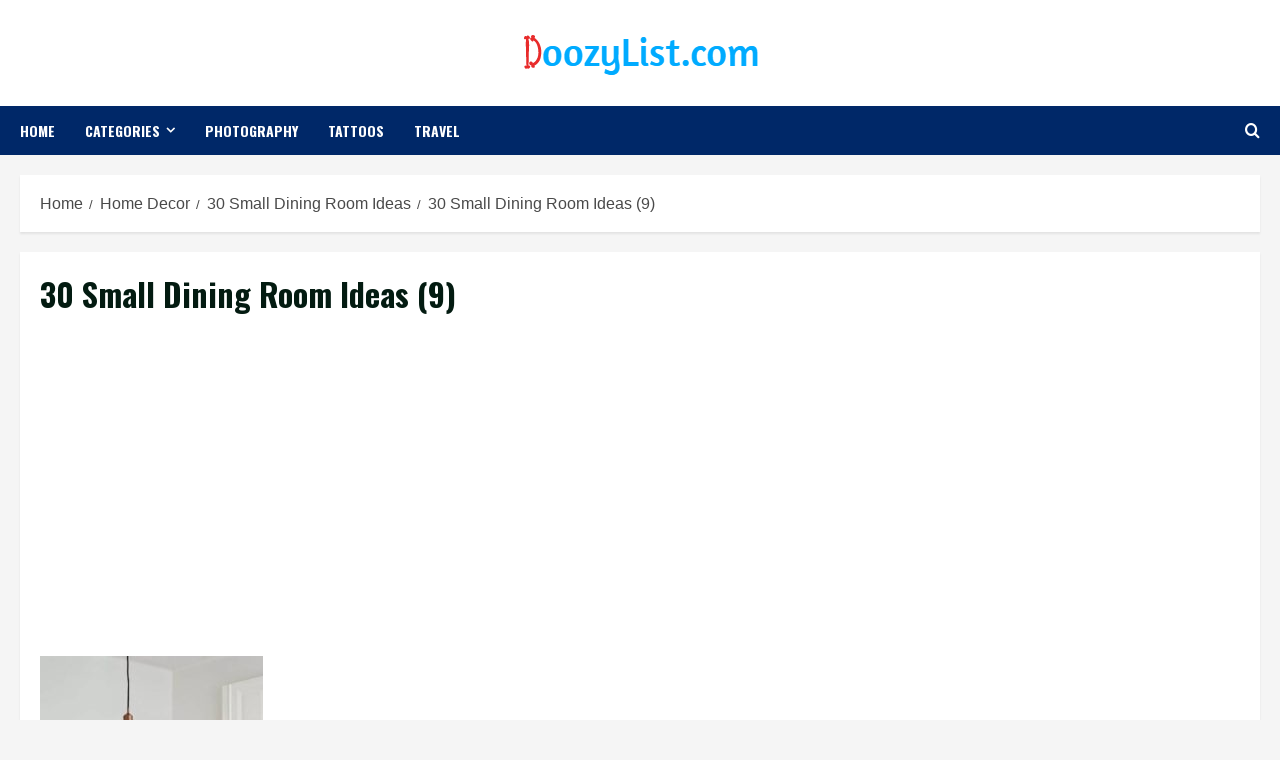

--- FILE ---
content_type: text/html; charset=utf-8
request_url: https://www.google.com/recaptcha/api2/aframe
body_size: 266
content:
<!DOCTYPE HTML><html><head><meta http-equiv="content-type" content="text/html; charset=UTF-8"></head><body><script nonce="yc650XIgfR4eqxGg5xoQaA">/** Anti-fraud and anti-abuse applications only. See google.com/recaptcha */ try{var clients={'sodar':'https://pagead2.googlesyndication.com/pagead/sodar?'};window.addEventListener("message",function(a){try{if(a.source===window.parent){var b=JSON.parse(a.data);var c=clients[b['id']];if(c){var d=document.createElement('img');d.src=c+b['params']+'&rc='+(localStorage.getItem("rc::a")?sessionStorage.getItem("rc::b"):"");window.document.body.appendChild(d);sessionStorage.setItem("rc::e",parseInt(sessionStorage.getItem("rc::e")||0)+1);localStorage.setItem("rc::h",'1769621210145');}}}catch(b){}});window.parent.postMessage("_grecaptcha_ready", "*");}catch(b){}</script></body></html>